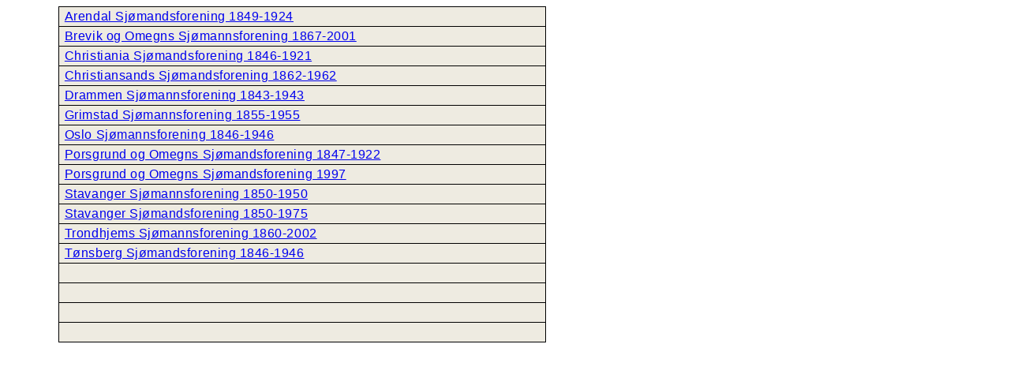

--- FILE ---
content_type: text/html
request_url: https://www.skipshistorie.net/Foreninger/index.htm
body_size: 915
content:
<html>

<head>
<meta http-equiv="Content-Type" content="text/html; charset=windows-1252">
<title>skipshistorie</title>
<style>
<!--
table.MsoTableGrid
	{border:1.0pt solid windowtext;
	font-size:10.0pt;
	font-family:"Verdana",sans-serif;
	color:black;
	}
 p.MsoNormal
	{mso-style-parent:"";
	margin-top:0cm;
	margin-right:0cm;
	margin-bottom:8.0pt;
	margin-left:0cm;
	line-height:107%;
	font-size:10.0pt;
	font-family:"Verdana",sans-serif;
	color:black;
	}
-->
</style>
</head>

<body>

<table class="MsoTableGrid" border="1" cellspacing="0" cellpadding="0" style="border-collapse: collapse; border: medium none; margin-left: 49.25pt">
	<tr>
		<td width="601" valign="top" style="width: 450.8pt; border: 1.0pt solid windowtext; padding-left: 5.4pt; padding-right: 5.4pt; padding-top: 0cm; padding-bottom: 0cm; background: #EEEBE1">
		<p class="MsoNormal" style="margin-bottom:0cm;line-height:150%">
		<span style="font-size:12.0pt;line-height:150%;letter-spacing:.4pt">
		<a href="../Sjømannsforeninger/Arendal%201849-1924/Arendal%201849-1924.pdf">Arendal Sjømandsforening 1849-1924</a></span></td>
	</tr>
	<tr>
		<td width="601" valign="top" style="width: 450.8pt; border-left: 1.0pt solid windowtext; border-right: 1.0pt solid windowtext; border-top: medium none; border-bottom: 1.0pt solid windowtext; padding-left: 5.4pt; padding-right: 5.4pt; padding-top: 0cm; padding-bottom: 0cm; background: #EEEBE1">
		<p class="MsoNormal" style="margin-bottom:0cm;line-height:150%">
		<span style="font-size:12.0pt;line-height:150%;letter-spacing:.4pt">
		<a href="../Sjømannsforeninger/Brevik%20Sjømannsforening%201867-2001/Brevik&O.htm">Brevik og Omegns Sjømannsforening 1867-2001</a></span></td>
	</tr>
	<tr>
		<td width="601" valign="top" style="width: 450.8pt; border-left: 1.0pt solid windowtext; border-right: 1.0pt solid windowtext; border-top: medium none; border-bottom: 1.0pt solid windowtext; padding-left: 5.4pt; padding-right: 5.4pt; padding-top: 0cm; padding-bottom: 0cm; background: #EEEBE1">
		<p class="MsoNormal" style="margin-bottom:0cm;line-height:150%">
		<span style="font-size:12.0pt;line-height:150%;letter-spacing:.4pt">
		<a href="../Sjømannsforeninger/Christiania%20Sjømandsforening%201846-1921/Christiania%201846-1921.pdf">Christiania Sjømandsforening 1846-1921</a></span></td>
	</tr>
	<tr>
		<td width="601" valign="top" style="width: 450.8pt; border-left: 1.0pt solid windowtext; border-right: 1.0pt solid windowtext; border-top: medium none; border-bottom: 1.0pt solid windowtext; padding-left: 5.4pt; padding-right: 5.4pt; padding-top: 0cm; padding-bottom: 0cm; background: #EEEBE1">
		<p class="MsoNormal" style="margin-bottom:0cm;line-height:150%">
		<span style="font-size:12.0pt;line-height:150%;letter-spacing:.4pt">
		<a href="../Sjømannsforeninger/Christiansand%201862-1962/Christiansand1862-1962.htm">Christiansands Sjømandsforening 1862-1962</a></span></td>
	</tr>
	<tr>
		<td width="601" valign="top" style="width: 450.8pt; border-left: 1.0pt solid windowtext; border-right: 1.0pt solid windowtext; border-top: medium none; border-bottom: 1.0pt solid windowtext; padding-left: 5.4pt; padding-right: 5.4pt; padding-top: 0cm; padding-bottom: 0cm; background: #EEEBE1">
		<p class="MsoNormal" style="margin-bottom:0cm;line-height:150%">
		<span style="font-size:12.0pt;line-height:150%;letter-spacing:.4pt">
		<a href="../Sjømannsforeninger/Drammen%201843-1943/Drammen%201843-1943.htm">Drammen Sjømannsforening 1843-1943</a></span></td>
	</tr>
	<tr>
		<td width="601" valign="top" style="width: 450.8pt; border-left: 1.0pt solid windowtext; border-right: 1.0pt solid windowtext; border-top: medium none; border-bottom: 1.0pt solid windowtext; padding-left: 5.4pt; padding-right: 5.4pt; padding-top: 0cm; padding-bottom: 0cm; background: #EEEBE1">
		<p class="MsoNormal" style="margin-bottom:0cm;line-height:150%">
		<span style="font-size:12.0pt;line-height:150%;letter-spacing:.4pt">
		<a href="../Sjømannsforeninger/Grimstad%201855-1955/Grimstad%201855-1955.htm">Grimstad Sjømannsforening 1855-1955</a></span></td>
	</tr>
	<tr>
		<td width="601" valign="top" style="width: 450.8pt; border-left: 1.0pt solid windowtext; border-right: 1.0pt solid windowtext; border-top: medium none; border-bottom: 1.0pt solid windowtext; padding-left: 5.4pt; padding-right: 5.4pt; padding-top: 0cm; padding-bottom: 0cm; background: #EEEBE1">
		<p class="MsoNormal" style="margin-bottom:0cm;line-height:150%">
		<span style="font-size:12.0pt;line-height:150%;letter-spacing:.4pt">
		<a href="../Sjømannsforeninger/Oslo%20Sjomannsforening%201846-1946/Oslo%201846-1946.htm">Oslo 
		Sjømannsforening 1846-1946</a></span></td>
	</tr>
	<tr>
		<td width="601" valign="top" style="width: 450.8pt; border-left: 1.0pt solid windowtext; border-right: 1.0pt solid windowtext; border-top: medium none; border-bottom: 1.0pt solid windowtext; padding-left: 5.4pt; padding-right: 5.4pt; padding-top: 0cm; padding-bottom: 0cm; background: #EEEBE1">
		<p class="MsoNormal" style="margin-bottom:0cm;line-height:150%">
		<span style="font-size:12.0pt;line-height:150%;letter-spacing:.4pt">
		<a href="../Sjømannsforeninger/Porsgrund%201847_1922/Porsgrund%201847%201922.htm">Porsgrund og Omegns Sjømandsforening 1847-1922</a></span></td>
	</tr>
	<tr>
		<td width="601" valign="top" style="width: 450.8pt; border-left: 1.0pt solid windowtext; border-right: 1.0pt solid windowtext; border-top: medium none; border-bottom: 1.0pt solid windowtext; padding-left: 5.4pt; padding-right: 5.4pt; padding-top: 0cm; padding-bottom: 0cm; background: #EEEBE1">
		<p class="MsoNormal" style="margin-bottom:0cm;line-height:150%">
		<span style="font-size:12.0pt;line-height:150%;letter-spacing:.4pt">
		<a href="../Sjømannsforeninger/Porsgrund%201997/Porsgrund%201997.htm">Porsgrund og Omegns Sjømandsforening 1997</a></span></td>
	</tr>
	<tr>
		<td width="601" valign="top" style="width: 450.8pt; border-left: 1.0pt solid windowtext; border-right: 1.0pt solid windowtext; border-top: medium none; border-bottom: 1.0pt solid windowtext; padding-left: 5.4pt; padding-right: 5.4pt; padding-top: 0cm; padding-bottom: 0cm; background: #EEEBE1">
		<p class="MsoNormal" style="margin-bottom:0cm;line-height:150%">
		<span style="font-size:12.0pt;line-height:150%;letter-spacing:.4pt">
		<a href="../Sjømannsforeninger/Stavanger%201850-1950/Stavanger%201.htm">Stavanger Sjømannsforening 1850-1950</a></span></td>
	</tr>
	<tr>
		<td width="601" valign="top" style="width: 450.8pt; border-left: 1.0pt solid windowtext; border-right: 1.0pt solid windowtext; border-top: medium none; border-bottom: 1.0pt solid windowtext; padding-left: 5.4pt; padding-right: 5.4pt; padding-top: 0cm; padding-bottom: 0cm; background: #EEEBE1">
		<p class="MsoNormal" style="margin-bottom:0cm;line-height:150%">
		<span style="font-size:12.0pt;line-height:150%;letter-spacing:.4pt">
		<a href="../Sjømannsforeninger/Stavanger%201850-1975/Stavanger.htm">Stavanger Sjømandsforening 1850-1975</a></span></td>
	</tr>
	<tr>
		<td width="601" valign="top" style="width: 450.8pt; border-left: 1.0pt solid windowtext; border-right: 1.0pt solid windowtext; border-top: medium none; border-bottom: 1.0pt solid windowtext; padding-left: 5.4pt; padding-right: 5.4pt; padding-top: 0cm; padding-bottom: 0cm; background: #EEEBE1">
		<p class="MsoNormal" style="margin-bottom:0cm;line-height:150%">
		<span style="font-size:12.0pt;line-height:150%;letter-spacing:.4pt">
		<a href="../Sjømannsforeninger/Trondhjems%20Sjømannsforening%201860-2002/STØ%20KURS.htm">Trondhjems Sjømannsforening 1860-2002</a></span></td>
	</tr>
	<tr>
		<td width="601" valign="top" style="width: 450.8pt; border-left: 1.0pt solid windowtext; border-right: 1.0pt solid windowtext; border-top: medium none; border-bottom: 1.0pt solid windowtext; padding-left: 5.4pt; padding-right: 5.4pt; padding-top: 0cm; padding-bottom: 0cm; background: #EEEBE1">
		<p class="MsoNormal" style="margin-bottom:0cm;line-height:150%">
		<span style="font-size:12.0pt;line-height:150%;letter-spacing:.4pt">
		<a href="../Sjømannsforeninger/Tønsberg%20Sjømandsforening%201846-1946/Arven%20etter%20Bjorn%20Farmann.htm">Tønsberg Sjømandsforening 1846-1946</a></span></td>
	</tr>
	<tr>
		<td width="601" valign="top" style="width: 450.8pt; border-left: 1.0pt solid windowtext; border-right: 1.0pt solid windowtext; border-top: medium none; border-bottom: 1.0pt solid windowtext; padding-left: 5.4pt; padding-right: 5.4pt; padding-top: 0cm; padding-bottom: 0cm; background: #EEEBE1">
		<p class="MsoNormal" style="margin-bottom:0cm;line-height:150%">
		<span style="font-size:12.0pt;line-height:150%;letter-spacing:.4pt">&nbsp;</span></td>
	</tr>
	<tr>
		<td width="601" valign="top" style="width: 450.8pt; border-left: 1.0pt solid windowtext; border-right: 1.0pt solid windowtext; border-top: medium none; border-bottom: 1.0pt solid windowtext; padding-left: 5.4pt; padding-right: 5.4pt; padding-top: 0cm; padding-bottom: 0cm; background: #EEEBE1">
		<p class="MsoNormal" style="margin-bottom:0cm;line-height:150%">
		<span style="font-size:12.0pt;line-height:150%;letter-spacing:.4pt">&nbsp;</span></td>
	</tr>
	<tr>
		<td width="601" valign="top" style="width: 450.8pt; border-left: 1.0pt solid windowtext; border-right: 1.0pt solid windowtext; border-top: medium none; border-bottom: 1.0pt solid windowtext; padding-left: 5.4pt; padding-right: 5.4pt; padding-top: 0cm; padding-bottom: 0cm; background: #EEEBE1">
		<p class="MsoNormal" style="margin-bottom:0cm;line-height:150%">
		<span style="font-size:12.0pt;line-height:150%;letter-spacing:.4pt">&nbsp;</span></td>
	</tr>
	<tr>
		<td width="601" valign="top" style="width: 450.8pt; border-left: 1.0pt solid windowtext; border-right: 1.0pt solid windowtext; border-top: medium none; border-bottom: 1.0pt solid windowtext; padding-left: 5.4pt; padding-right: 5.4pt; padding-top: 0cm; padding-bottom: 0cm; background: #EEEBE1">
		<p class="MsoNormal" style="margin-bottom:0cm;line-height:150%">
		<span style="font-size:12.0pt;line-height:150%;letter-spacing:.4pt">&nbsp;</span></td>
	</tr>
</table>

</body>

</html>
